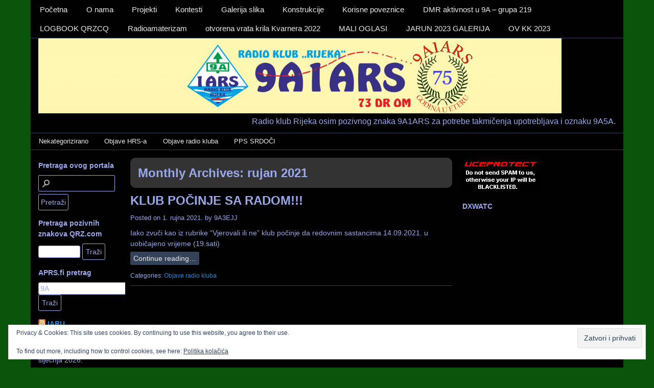

--- FILE ---
content_type: text/html; charset=UTF-8
request_url: https://rk-rijeka.hr/2021/09/
body_size: 12895
content:
<!DOCTYPE html>
<!-- Radio klub &quot;RIJEKA&quot; &#8211; 9A1ARS &#8211; 9A5A uses HeatMap AdAptive v1.5.3 by heatmaptheme.com -->
<!-- render.php --><html lang="hr">
<!-- Beginning of <head> -->
<head>
<!-- heatmapthemead_pre_wp_head hook -->
<meta charset="UTF-8" />
<meta name="viewport" content="width=device-width, user-scalable=no, initial-scale=1.0, minimum-scale=1.0, maximum-scale=1.0">
<title>rujan | 2021 | Radio klub &quot;RIJEKA&quot; - 9A1ARS - 9A5A</title>
<link rel="profile" href="https://gmpg.org/xfn/11" /><link rel="pingback" href="https://rk-rijeka.hr/xmlrpc.php" />
<!-- end of heatmapthemead_pre_wp_head hook -->
<!-- wp_head()--><meta name='robots' content='max-image-preview:large' />
	<style>img:is([sizes="auto" i], [sizes^="auto," i]) { contain-intrinsic-size: 3000px 1500px }</style>
	<link rel='dns-prefetch' href='//secure.gravatar.com' />
<link rel='dns-prefetch' href='//stats.wp.com' />
<link rel='dns-prefetch' href='//v0.wordpress.com' />
<link rel="alternate" type="application/rss+xml" title="Radio klub &quot;RIJEKA&quot; - 9A1ARS - 9A5A &raquo; Kanal" href="https://rk-rijeka.hr/feed/" />
<link rel="alternate" type="application/rss+xml" title="Radio klub &quot;RIJEKA&quot; - 9A1ARS - 9A5A &raquo; Kanal komentara" href="https://rk-rijeka.hr/comments/feed/" />
<script type="text/javascript">
/* <![CDATA[ */
window._wpemojiSettings = {"baseUrl":"https:\/\/s.w.org\/images\/core\/emoji\/16.0.1\/72x72\/","ext":".png","svgUrl":"https:\/\/s.w.org\/images\/core\/emoji\/16.0.1\/svg\/","svgExt":".svg","source":{"concatemoji":"https:\/\/rk-rijeka.hr\/wp-includes\/js\/wp-emoji-release.min.js?ver=f1a61d178080058c76ee7976b3b04de2"}};
/*! This file is auto-generated */
!function(s,n){var o,i,e;function c(e){try{var t={supportTests:e,timestamp:(new Date).valueOf()};sessionStorage.setItem(o,JSON.stringify(t))}catch(e){}}function p(e,t,n){e.clearRect(0,0,e.canvas.width,e.canvas.height),e.fillText(t,0,0);var t=new Uint32Array(e.getImageData(0,0,e.canvas.width,e.canvas.height).data),a=(e.clearRect(0,0,e.canvas.width,e.canvas.height),e.fillText(n,0,0),new Uint32Array(e.getImageData(0,0,e.canvas.width,e.canvas.height).data));return t.every(function(e,t){return e===a[t]})}function u(e,t){e.clearRect(0,0,e.canvas.width,e.canvas.height),e.fillText(t,0,0);for(var n=e.getImageData(16,16,1,1),a=0;a<n.data.length;a++)if(0!==n.data[a])return!1;return!0}function f(e,t,n,a){switch(t){case"flag":return n(e,"\ud83c\udff3\ufe0f\u200d\u26a7\ufe0f","\ud83c\udff3\ufe0f\u200b\u26a7\ufe0f")?!1:!n(e,"\ud83c\udde8\ud83c\uddf6","\ud83c\udde8\u200b\ud83c\uddf6")&&!n(e,"\ud83c\udff4\udb40\udc67\udb40\udc62\udb40\udc65\udb40\udc6e\udb40\udc67\udb40\udc7f","\ud83c\udff4\u200b\udb40\udc67\u200b\udb40\udc62\u200b\udb40\udc65\u200b\udb40\udc6e\u200b\udb40\udc67\u200b\udb40\udc7f");case"emoji":return!a(e,"\ud83e\udedf")}return!1}function g(e,t,n,a){var r="undefined"!=typeof WorkerGlobalScope&&self instanceof WorkerGlobalScope?new OffscreenCanvas(300,150):s.createElement("canvas"),o=r.getContext("2d",{willReadFrequently:!0}),i=(o.textBaseline="top",o.font="600 32px Arial",{});return e.forEach(function(e){i[e]=t(o,e,n,a)}),i}function t(e){var t=s.createElement("script");t.src=e,t.defer=!0,s.head.appendChild(t)}"undefined"!=typeof Promise&&(o="wpEmojiSettingsSupports",i=["flag","emoji"],n.supports={everything:!0,everythingExceptFlag:!0},e=new Promise(function(e){s.addEventListener("DOMContentLoaded",e,{once:!0})}),new Promise(function(t){var n=function(){try{var e=JSON.parse(sessionStorage.getItem(o));if("object"==typeof e&&"number"==typeof e.timestamp&&(new Date).valueOf()<e.timestamp+604800&&"object"==typeof e.supportTests)return e.supportTests}catch(e){}return null}();if(!n){if("undefined"!=typeof Worker&&"undefined"!=typeof OffscreenCanvas&&"undefined"!=typeof URL&&URL.createObjectURL&&"undefined"!=typeof Blob)try{var e="postMessage("+g.toString()+"("+[JSON.stringify(i),f.toString(),p.toString(),u.toString()].join(",")+"));",a=new Blob([e],{type:"text/javascript"}),r=new Worker(URL.createObjectURL(a),{name:"wpTestEmojiSupports"});return void(r.onmessage=function(e){c(n=e.data),r.terminate(),t(n)})}catch(e){}c(n=g(i,f,p,u))}t(n)}).then(function(e){for(var t in e)n.supports[t]=e[t],n.supports.everything=n.supports.everything&&n.supports[t],"flag"!==t&&(n.supports.everythingExceptFlag=n.supports.everythingExceptFlag&&n.supports[t]);n.supports.everythingExceptFlag=n.supports.everythingExceptFlag&&!n.supports.flag,n.DOMReady=!1,n.readyCallback=function(){n.DOMReady=!0}}).then(function(){return e}).then(function(){var e;n.supports.everything||(n.readyCallback(),(e=n.source||{}).concatemoji?t(e.concatemoji):e.wpemoji&&e.twemoji&&(t(e.twemoji),t(e.wpemoji)))}))}((window,document),window._wpemojiSettings);
/* ]]> */
</script>

<style id='wp-emoji-styles-inline-css' type='text/css'>

	img.wp-smiley, img.emoji {
		display: inline !important;
		border: none !important;
		box-shadow: none !important;
		height: 1em !important;
		width: 1em !important;
		margin: 0 0.07em !important;
		vertical-align: -0.1em !important;
		background: none !important;
		padding: 0 !important;
	}
</style>
<link rel='stylesheet' id='wp-block-library-css' href='https://rk-rijeka.hr/wp-includes/css/dist/block-library/style.min.css?ver=f1a61d178080058c76ee7976b3b04de2' type='text/css' media='all' />
<style id='classic-theme-styles-inline-css' type='text/css'>
/*! This file is auto-generated */
.wp-block-button__link{color:#fff;background-color:#32373c;border-radius:9999px;box-shadow:none;text-decoration:none;padding:calc(.667em + 2px) calc(1.333em + 2px);font-size:1.125em}.wp-block-file__button{background:#32373c;color:#fff;text-decoration:none}
</style>
<link rel='stylesheet' id='mediaelement-css' href='https://rk-rijeka.hr/wp-includes/js/mediaelement/mediaelementplayer-legacy.min.css?ver=4.2.17' type='text/css' media='all' />
<link rel='stylesheet' id='wp-mediaelement-css' href='https://rk-rijeka.hr/wp-includes/js/mediaelement/wp-mediaelement.min.css?ver=f1a61d178080058c76ee7976b3b04de2' type='text/css' media='all' />
<style id='jetpack-sharing-buttons-style-inline-css' type='text/css'>
.jetpack-sharing-buttons__services-list{display:flex;flex-direction:row;flex-wrap:wrap;gap:0;list-style-type:none;margin:5px;padding:0}.jetpack-sharing-buttons__services-list.has-small-icon-size{font-size:12px}.jetpack-sharing-buttons__services-list.has-normal-icon-size{font-size:16px}.jetpack-sharing-buttons__services-list.has-large-icon-size{font-size:24px}.jetpack-sharing-buttons__services-list.has-huge-icon-size{font-size:36px}@media print{.jetpack-sharing-buttons__services-list{display:none!important}}.editor-styles-wrapper .wp-block-jetpack-sharing-buttons{gap:0;padding-inline-start:0}ul.jetpack-sharing-buttons__services-list.has-background{padding:1.25em 2.375em}
</style>
<style id='global-styles-inline-css' type='text/css'>
:root{--wp--preset--aspect-ratio--square: 1;--wp--preset--aspect-ratio--4-3: 4/3;--wp--preset--aspect-ratio--3-4: 3/4;--wp--preset--aspect-ratio--3-2: 3/2;--wp--preset--aspect-ratio--2-3: 2/3;--wp--preset--aspect-ratio--16-9: 16/9;--wp--preset--aspect-ratio--9-16: 9/16;--wp--preset--color--black: #000000;--wp--preset--color--cyan-bluish-gray: #abb8c3;--wp--preset--color--white: #ffffff;--wp--preset--color--pale-pink: #f78da7;--wp--preset--color--vivid-red: #cf2e2e;--wp--preset--color--luminous-vivid-orange: #ff6900;--wp--preset--color--luminous-vivid-amber: #fcb900;--wp--preset--color--light-green-cyan: #7bdcb5;--wp--preset--color--vivid-green-cyan: #00d084;--wp--preset--color--pale-cyan-blue: #8ed1fc;--wp--preset--color--vivid-cyan-blue: #0693e3;--wp--preset--color--vivid-purple: #9b51e0;--wp--preset--gradient--vivid-cyan-blue-to-vivid-purple: linear-gradient(135deg,rgba(6,147,227,1) 0%,rgb(155,81,224) 100%);--wp--preset--gradient--light-green-cyan-to-vivid-green-cyan: linear-gradient(135deg,rgb(122,220,180) 0%,rgb(0,208,130) 100%);--wp--preset--gradient--luminous-vivid-amber-to-luminous-vivid-orange: linear-gradient(135deg,rgba(252,185,0,1) 0%,rgba(255,105,0,1) 100%);--wp--preset--gradient--luminous-vivid-orange-to-vivid-red: linear-gradient(135deg,rgba(255,105,0,1) 0%,rgb(207,46,46) 100%);--wp--preset--gradient--very-light-gray-to-cyan-bluish-gray: linear-gradient(135deg,rgb(238,238,238) 0%,rgb(169,184,195) 100%);--wp--preset--gradient--cool-to-warm-spectrum: linear-gradient(135deg,rgb(74,234,220) 0%,rgb(151,120,209) 20%,rgb(207,42,186) 40%,rgb(238,44,130) 60%,rgb(251,105,98) 80%,rgb(254,248,76) 100%);--wp--preset--gradient--blush-light-purple: linear-gradient(135deg,rgb(255,206,236) 0%,rgb(152,150,240) 100%);--wp--preset--gradient--blush-bordeaux: linear-gradient(135deg,rgb(254,205,165) 0%,rgb(254,45,45) 50%,rgb(107,0,62) 100%);--wp--preset--gradient--luminous-dusk: linear-gradient(135deg,rgb(255,203,112) 0%,rgb(199,81,192) 50%,rgb(65,88,208) 100%);--wp--preset--gradient--pale-ocean: linear-gradient(135deg,rgb(255,245,203) 0%,rgb(182,227,212) 50%,rgb(51,167,181) 100%);--wp--preset--gradient--electric-grass: linear-gradient(135deg,rgb(202,248,128) 0%,rgb(113,206,126) 100%);--wp--preset--gradient--midnight: linear-gradient(135deg,rgb(2,3,129) 0%,rgb(40,116,252) 100%);--wp--preset--font-size--small: 13px;--wp--preset--font-size--medium: 20px;--wp--preset--font-size--large: 36px;--wp--preset--font-size--x-large: 42px;--wp--preset--spacing--20: 0.44rem;--wp--preset--spacing--30: 0.67rem;--wp--preset--spacing--40: 1rem;--wp--preset--spacing--50: 1.5rem;--wp--preset--spacing--60: 2.25rem;--wp--preset--spacing--70: 3.38rem;--wp--preset--spacing--80: 5.06rem;--wp--preset--shadow--natural: 6px 6px 9px rgba(0, 0, 0, 0.2);--wp--preset--shadow--deep: 12px 12px 50px rgba(0, 0, 0, 0.4);--wp--preset--shadow--sharp: 6px 6px 0px rgba(0, 0, 0, 0.2);--wp--preset--shadow--outlined: 6px 6px 0px -3px rgba(255, 255, 255, 1), 6px 6px rgba(0, 0, 0, 1);--wp--preset--shadow--crisp: 6px 6px 0px rgba(0, 0, 0, 1);}:where(.is-layout-flex){gap: 0.5em;}:where(.is-layout-grid){gap: 0.5em;}body .is-layout-flex{display: flex;}.is-layout-flex{flex-wrap: wrap;align-items: center;}.is-layout-flex > :is(*, div){margin: 0;}body .is-layout-grid{display: grid;}.is-layout-grid > :is(*, div){margin: 0;}:where(.wp-block-columns.is-layout-flex){gap: 2em;}:where(.wp-block-columns.is-layout-grid){gap: 2em;}:where(.wp-block-post-template.is-layout-flex){gap: 1.25em;}:where(.wp-block-post-template.is-layout-grid){gap: 1.25em;}.has-black-color{color: var(--wp--preset--color--black) !important;}.has-cyan-bluish-gray-color{color: var(--wp--preset--color--cyan-bluish-gray) !important;}.has-white-color{color: var(--wp--preset--color--white) !important;}.has-pale-pink-color{color: var(--wp--preset--color--pale-pink) !important;}.has-vivid-red-color{color: var(--wp--preset--color--vivid-red) !important;}.has-luminous-vivid-orange-color{color: var(--wp--preset--color--luminous-vivid-orange) !important;}.has-luminous-vivid-amber-color{color: var(--wp--preset--color--luminous-vivid-amber) !important;}.has-light-green-cyan-color{color: var(--wp--preset--color--light-green-cyan) !important;}.has-vivid-green-cyan-color{color: var(--wp--preset--color--vivid-green-cyan) !important;}.has-pale-cyan-blue-color{color: var(--wp--preset--color--pale-cyan-blue) !important;}.has-vivid-cyan-blue-color{color: var(--wp--preset--color--vivid-cyan-blue) !important;}.has-vivid-purple-color{color: var(--wp--preset--color--vivid-purple) !important;}.has-black-background-color{background-color: var(--wp--preset--color--black) !important;}.has-cyan-bluish-gray-background-color{background-color: var(--wp--preset--color--cyan-bluish-gray) !important;}.has-white-background-color{background-color: var(--wp--preset--color--white) !important;}.has-pale-pink-background-color{background-color: var(--wp--preset--color--pale-pink) !important;}.has-vivid-red-background-color{background-color: var(--wp--preset--color--vivid-red) !important;}.has-luminous-vivid-orange-background-color{background-color: var(--wp--preset--color--luminous-vivid-orange) !important;}.has-luminous-vivid-amber-background-color{background-color: var(--wp--preset--color--luminous-vivid-amber) !important;}.has-light-green-cyan-background-color{background-color: var(--wp--preset--color--light-green-cyan) !important;}.has-vivid-green-cyan-background-color{background-color: var(--wp--preset--color--vivid-green-cyan) !important;}.has-pale-cyan-blue-background-color{background-color: var(--wp--preset--color--pale-cyan-blue) !important;}.has-vivid-cyan-blue-background-color{background-color: var(--wp--preset--color--vivid-cyan-blue) !important;}.has-vivid-purple-background-color{background-color: var(--wp--preset--color--vivid-purple) !important;}.has-black-border-color{border-color: var(--wp--preset--color--black) !important;}.has-cyan-bluish-gray-border-color{border-color: var(--wp--preset--color--cyan-bluish-gray) !important;}.has-white-border-color{border-color: var(--wp--preset--color--white) !important;}.has-pale-pink-border-color{border-color: var(--wp--preset--color--pale-pink) !important;}.has-vivid-red-border-color{border-color: var(--wp--preset--color--vivid-red) !important;}.has-luminous-vivid-orange-border-color{border-color: var(--wp--preset--color--luminous-vivid-orange) !important;}.has-luminous-vivid-amber-border-color{border-color: var(--wp--preset--color--luminous-vivid-amber) !important;}.has-light-green-cyan-border-color{border-color: var(--wp--preset--color--light-green-cyan) !important;}.has-vivid-green-cyan-border-color{border-color: var(--wp--preset--color--vivid-green-cyan) !important;}.has-pale-cyan-blue-border-color{border-color: var(--wp--preset--color--pale-cyan-blue) !important;}.has-vivid-cyan-blue-border-color{border-color: var(--wp--preset--color--vivid-cyan-blue) !important;}.has-vivid-purple-border-color{border-color: var(--wp--preset--color--vivid-purple) !important;}.has-vivid-cyan-blue-to-vivid-purple-gradient-background{background: var(--wp--preset--gradient--vivid-cyan-blue-to-vivid-purple) !important;}.has-light-green-cyan-to-vivid-green-cyan-gradient-background{background: var(--wp--preset--gradient--light-green-cyan-to-vivid-green-cyan) !important;}.has-luminous-vivid-amber-to-luminous-vivid-orange-gradient-background{background: var(--wp--preset--gradient--luminous-vivid-amber-to-luminous-vivid-orange) !important;}.has-luminous-vivid-orange-to-vivid-red-gradient-background{background: var(--wp--preset--gradient--luminous-vivid-orange-to-vivid-red) !important;}.has-very-light-gray-to-cyan-bluish-gray-gradient-background{background: var(--wp--preset--gradient--very-light-gray-to-cyan-bluish-gray) !important;}.has-cool-to-warm-spectrum-gradient-background{background: var(--wp--preset--gradient--cool-to-warm-spectrum) !important;}.has-blush-light-purple-gradient-background{background: var(--wp--preset--gradient--blush-light-purple) !important;}.has-blush-bordeaux-gradient-background{background: var(--wp--preset--gradient--blush-bordeaux) !important;}.has-luminous-dusk-gradient-background{background: var(--wp--preset--gradient--luminous-dusk) !important;}.has-pale-ocean-gradient-background{background: var(--wp--preset--gradient--pale-ocean) !important;}.has-electric-grass-gradient-background{background: var(--wp--preset--gradient--electric-grass) !important;}.has-midnight-gradient-background{background: var(--wp--preset--gradient--midnight) !important;}.has-small-font-size{font-size: var(--wp--preset--font-size--small) !important;}.has-medium-font-size{font-size: var(--wp--preset--font-size--medium) !important;}.has-large-font-size{font-size: var(--wp--preset--font-size--large) !important;}.has-x-large-font-size{font-size: var(--wp--preset--font-size--x-large) !important;}
:where(.wp-block-post-template.is-layout-flex){gap: 1.25em;}:where(.wp-block-post-template.is-layout-grid){gap: 1.25em;}
:where(.wp-block-columns.is-layout-flex){gap: 2em;}:where(.wp-block-columns.is-layout-grid){gap: 2em;}
:root :where(.wp-block-pullquote){font-size: 1.5em;line-height: 1.6;}
</style>
<link rel='stylesheet' id='style-css' href='https://rk-rijeka.hr/wp-content/themes/heatmap-adaptive/style.css?ver=20130606' type='text/css' media='all' />
<link rel='stylesheet' id='darthed-css' href='https://rk-rijeka.hr/wp-content/themes/heatmap-adaptive/colours/darthed.css' type='text/css' media='all' />
<script type="text/javascript" src="https://rk-rijeka.hr/wp-includes/js/jquery/jquery.min.js?ver=3.7.1" id="jquery-core-js"></script>
<script type="text/javascript" src="https://rk-rijeka.hr/wp-includes/js/jquery/jquery-migrate.min.js?ver=3.4.1" id="jquery-migrate-js"></script>
<script type="text/javascript" src="https://rk-rijeka.hr/wp-content/themes/heatmap-adaptive/js/small-menu.js?ver=f1a61d178080058c76ee7976b3b04de2" id="heatmapthemead-small-menu-js"></script>
<link rel="https://api.w.org/" href="https://rk-rijeka.hr/wp-json/" /><link rel="EditURI" type="application/rsd+xml" title="RSD" href="https://rk-rijeka.hr/xmlrpc.php?rsd" />
	<style>img#wpstats{display:none}</style>
				<style>
			/* Link color */
			a {
				color: #1b8be0;
			}
		</style>
			<style>
			/* Max Width */
			#heatmapthemead-leaderboard,
			nav.main-navigation,
			nav.secondary-navigation,
			#heatmapthemead-branding-container,
			.heatmapthemead-layout-both-sidebars #heatmapthemead-main,
			.heatmapthemead-layout-primary-sidebar-content #heatmapthemead-main,
			.heatmapthemead-layout-content-secondary-sidebar #heatmapthemead-main,
			.heatmapthemead-layout-content #heatmapthemead-main
			{
				max-width: 1160px;
			}
		</style>
		
				<style>
				#heatmapthemead-header, #heatmapthemead-footer { 
					max-width: 1160px; 
				} 
			</style>
					
					<style>
					/* Font Style */
					h1,h2,h3,h4,h5,h6,
					#heatmapthemead-header-text p#site-title,
					#heatmapthemead-header-text p#site-description { font-family: Verdana, Geneva, sans-serif; }
					.heatmapthemead-menu { font-family: Verdana, Geneva, sans-serif; }
					body { font-size: 1.6em; } 
					body, button, input, select, textarea { font-family: Verdana, Geneva, sans-serif; }
				</style> 
			<style type="text/css">.recentcomments a{display:inline !important;padding:0 !important;margin:0 !important;}</style><style type="text/css">.wpa-field--website_address, .adverts-field-name-website_address { display: none !important }</style>	<style type="text/css">
			#site-title,
		#site-description {
			position: absolute !important;
			clip: rect(1px 1px 1px 1px); /* IE6, IE7 */
			clip: rect(1px, 1px, 1px, 1px);
		}
		</style>
	<style type="text/css" id="custom-background-css">
body.custom-background { background-color: #0a540b; }
</style>
	
<!-- Jetpack Open Graph Tags -->
<meta property="og:type" content="website" />
<meta property="og:title" content="rujan 2021. &#8211; Radio klub &quot;RIJEKA&quot; &#8211; 9A1ARS &#8211; 9A5A" />
<meta property="og:site_name" content="Radio klub &quot;RIJEKA&quot; - 9A1ARS - 9A5A" />
<meta property="og:image" content="https://rk-rijeka.hr/wp-content/uploads/2016/01/cropped-cropped-9a1ars_FIN1-1024x147.png" />
<meta property="og:image:width" content="512" />
<meta property="og:image:height" content="512" />
<meta property="og:image:alt" content="" />
<meta property="og:locale" content="hr_HR" />

<!-- End Jetpack Open Graph Tags -->
<link rel="icon" href="https://rk-rijeka.hr/wp-content/uploads/2016/01/cropped-cropped-9a1ars_FIN1-1024x147-32x32.png" sizes="32x32" />
<link rel="icon" href="https://rk-rijeka.hr/wp-content/uploads/2016/01/cropped-cropped-9a1ars_FIN1-1024x147-192x192.png" sizes="192x192" />
<link rel="apple-touch-icon" href="https://rk-rijeka.hr/wp-content/uploads/2016/01/cropped-cropped-9a1ars_FIN1-1024x147-180x180.png" />
<meta name="msapplication-TileImage" content="https://rk-rijeka.hr/wp-content/uploads/2016/01/cropped-cropped-9a1ars_FIN1-1024x147-270x270.png" />
<!-- End of wp_head() -->
<!-- heatmapthemead_post_wp_head hook -->
<!-- end of heatmapthemead_post_wp_head hook -->
</head>
<!-- End of <head> -->
<body data-rsssl=1 class="archive date custom-background wp-theme-heatmap-adaptive heatmapthemead-layout-both-sidebars  heatmapthemead-max-width-1160  heatmapthemeadheader-active">
<!-- heatmapthemead_start_body hook -->
<!-- end of heatmapthemead_start_body hook -->
<!-- The Header Bars -->
<div id="heatmapthemead-header-wipe">
<div id="heatmapthemead-header">
<div id="heatmapthemead-header-container">
  
		<div id="heatmapthemead-primary-menu" class="heatmapthemead-menu">
			<nav role="navigation" class="site-navigation main-navigation">
				<p class="primary-small-nav-text">	
					Izbornika 1				</p>
				<div class="menu-izbornika-1-container"><ul id="menu-izbornika-1" class="menu"><li id="menu-item-5" class="menu-item menu-item-type-custom menu-item-object-custom menu-item-home menu-item-5"><a href="https://rk-rijeka.hr">Početna</a></li>
<li id="menu-item-228" class="menu-item menu-item-type-post_type menu-item-object-page menu-item-228"><a href="https://rk-rijeka.hr/o-nama/">O nama</a></li>
<li id="menu-item-230" class="menu-item menu-item-type-post_type menu-item-object-page menu-item-has-children menu-item-230"><a href="https://rk-rijeka.hr/projekti/">Projekti</a>
<ul class="sub-menu">
	<li id="menu-item-240" class="menu-item menu-item-type-post_type menu-item-object-page menu-item-240"><a href="https://rk-rijeka.hr/projekti/pp-sekcija-o-s-srdoci/">PP SEKCIJA O.Š. SRDOČI, 9A1COD</a></li>
	<li id="menu-item-242" class="menu-item menu-item-type-post_type menu-item-object-page menu-item-242"><a href="https://rk-rijeka.hr/projekti/pp-sekcija-omisalj-9a1ceb/">PP SEKCIJA OMIŠALJ, 9A1CEB</a></li>
</ul>
</li>
<li id="menu-item-231" class="menu-item menu-item-type-post_type menu-item-object-page menu-item-231"><a href="https://rk-rijeka.hr/kontesti/">Kontesti</a></li>
<li id="menu-item-234" class="menu-item menu-item-type-post_type menu-item-object-page menu-item-has-children menu-item-234"><a href="https://rk-rijeka.hr/galerija-slika/">Galerija slika</a>
<ul class="sub-menu">
	<li id="menu-item-796" class="menu-item menu-item-type-post_type menu-item-object-page menu-item-796"><a href="https://rk-rijeka.hr/galerija-slika/diplome-kluba-i-clanova/">Diplome kluba i članova</a></li>
	<li id="menu-item-1546" class="menu-item menu-item-type-post_type menu-item-object-page menu-item-1546"><a href="https://rk-rijeka.hr/pp-sekcija-9a1ars/">PP SEKCIJA 9a1ars</a></li>
	<li id="menu-item-907" class="menu-item menu-item-type-post_type menu-item-object-page menu-item-907"><a href="https://rk-rijeka.hr/galerija-slika/aktiviti-9a-ucka-2017/">Aktiviti 9A Učka 2017</a></li>
	<li id="menu-item-942" class="menu-item menu-item-type-post_type menu-item-object-page menu-item-942"><a href="https://rk-rijeka.hr/galerija-slika/aktiviti-alpe-adria-kup-2017-6-8-2017-ucka-poklon/">Aktiviti ALPE ADRIA KUP 2017 6.8.2017 UČKA – POKLON</a></li>
	<li id="menu-item-845" class="menu-item menu-item-type-post_type menu-item-object-page menu-item-845"><a href="https://rk-rijeka.hr/galerija-slika/aprs-u-omislju-2017/">APRS u Omišlju 2017</a></li>
	<li id="menu-item-833" class="menu-item menu-item-type-post_type menu-item-object-page menu-item-833"><a href="https://rk-rijeka.hr/galerija-slika/dan-otvorenih-vrata-zd-krila-kvarnera/">Dan otvorenih vrata ZD Krila Kvarnera 2017.</a></li>
	<li id="menu-item-1335" class="menu-item menu-item-type-post_type menu-item-object-page menu-item-1335"><a href="https://rk-rijeka.hr/galerija-slika/krila-kvarnera-2018/">Krila kvarnera 2018</a></li>
	<li id="menu-item-241" class="menu-item menu-item-type-post_type menu-item-object-page menu-item-241"><a href="https://rk-rijeka.hr/galerija-slika/dani-tehnicke-kulture-2014/">Dani tehničke kulture 2014</a></li>
	<li id="menu-item-1410" class="menu-item menu-item-type-post_type menu-item-object-page menu-item-1410"><a href="https://rk-rijeka.hr/ljeto-2018/">LJETO 2018</a></li>
	<li id="menu-item-1455" class="menu-item menu-item-type-post_type menu-item-object-page menu-item-1455"><a href="https://rk-rijeka.hr/dani-teh-kult-2018/">DANI TEH. KULT. 2018</a></li>
	<li id="menu-item-1811" class="menu-item menu-item-type-post_type menu-item-object-page menu-item-1811"><a href="https://rk-rijeka.hr/domjenak-2019/">DOMJENAK 2019</a></li>
	<li id="menu-item-1590" class="menu-item menu-item-type-post_type menu-item-object-page menu-item-1590"><a href="https://rk-rijeka.hr/grobnik2019/">grobnik2019</a></li>
</ul>
</li>
<li id="menu-item-879" class="menu-item menu-item-type-post_type menu-item-object-page menu-item-has-children menu-item-879"><a href="https://rk-rijeka.hr/konstrukcije/">Konstrukcije</a>
<ul class="sub-menu">
	<li id="menu-item-2056" class="menu-item menu-item-type-post_type menu-item-object-page menu-item-2056"><a href="https://rk-rijeka.hr/konstrukcije/konstrukcije-2021/">KONSTRUKCIJE 2021</a></li>
	<li id="menu-item-1001" class="menu-item menu-item-type-post_type menu-item-object-page menu-item-1001"><a href="https://rk-rijeka.hr/konstrukcije/konstrukcijski-tecaj/">Konstrukcijski tečaj</a></li>
	<li id="menu-item-1223" class="menu-item menu-item-type-post_type menu-item-object-page menu-item-1223"><a href="https://rk-rijeka.hr/konstrukcije/pc-power-supply-138-v/">PC power supply – 13,8 V</a></li>
	<li id="menu-item-1053" class="menu-item menu-item-type-post_type menu-item-object-page menu-item-1053"><a href="https://rk-rijeka.hr/konstrukcije/sdr-primopredajnik/">SDR Primopredajnik</a></li>
	<li id="menu-item-1097" class="menu-item menu-item-type-post_type menu-item-object-page menu-item-1097"><a href="https://rk-rijeka.hr/konstrukcije/wat-metar/">WAT Metar</a></li>
	<li id="menu-item-1157" class="menu-item menu-item-type-post_type menu-item-object-page menu-item-1157"><a href="https://rk-rijeka.hr/konstrukcije/swr-metar/">SWR metar</a></li>
	<li id="menu-item-878" class="menu-item menu-item-type-post_type menu-item-object-page menu-item-878"><a href="https://rk-rijeka.hr/konstrukcije/antenski-preklopnik-antenna-switch/">Antenski preklopnik (antenna switch)</a></li>
	<li id="menu-item-889" class="menu-item menu-item-type-post_type menu-item-object-page menu-item-889"><a href="https://rk-rijeka.hr/konstrukcije/vf-pojacalo-35-i-7-mhz/">VF Pojačalo 3,5 i 7 MHz</a></li>
	<li id="menu-item-1175" class="menu-item menu-item-type-post_type menu-item-object-page menu-item-1175"><a href="https://rk-rijeka.hr/konstrukcije/cq-papiga/">CQ PAPIGA</a></li>
	<li id="menu-item-984" class="menu-item menu-item-type-post_type menu-item-object-page menu-item-984"><a href="https://rk-rijeka.hr/galerija-slika/mjerac-frekvencije-od-01-mhz-do-24-ghz/">Mjerač frekvencije od 0,1 Mhz do 2,4 Ghz</a></li>
	<li id="menu-item-1015" class="menu-item menu-item-type-post_type menu-item-object-page menu-item-1015"><a href="https://rk-rijeka.hr/konstrukcije/ispitivac-tranzistora/">Ispitivač tranzistora</a></li>
</ul>
</li>
<li id="menu-item-229" class="menu-item menu-item-type-post_type menu-item-object-page menu-item-229"><a href="https://rk-rijeka.hr/korisne-poveznice/">Korisne poveznice</a></li>
<li id="menu-item-1744" class="menu-item menu-item-type-post_type menu-item-object-page menu-item-1744"><a href="https://rk-rijeka.hr/dmr-aktivnost-u-9a-ili-grupi-219/">DMR aktivnost u 9A – grupa 219</a></li>
<li id="menu-item-946" class="menu-item menu-item-type-custom menu-item-object-custom menu-item-946"><a href="https://www.qrzcq.com/log/9A5A">LOGBOOK QRZCQ</a></li>
<li id="menu-item-235" class="menu-item menu-item-type-post_type menu-item-object-page menu-item-has-children menu-item-235"><a href="https://rk-rijeka.hr/radioamaterizam/">Radioamaterizam</a>
<ul class="sub-menu">
	<li id="menu-item-237" class="menu-item menu-item-type-post_type menu-item-object-page menu-item-237"><a href="https://rk-rijeka.hr/radioamaterizam/tablice-sricanja-za-foniju/">Tablice sricanja za foniju</a></li>
	<li id="menu-item-238" class="menu-item menu-item-type-post_type menu-item-object-page menu-item-238"><a href="https://rk-rijeka.hr/radioamaterizam/morze-ovi-znakovi/">Morse-ovi znakovi</a></li>
	<li id="menu-item-239" class="menu-item menu-item-type-post_type menu-item-object-page menu-item-239"><a href="https://rk-rijeka.hr/radioamaterizam/q-kod/">Q kod</a></li>
	<li id="menu-item-307" class="menu-item menu-item-type-post_type menu-item-object-page menu-item-307"><a href="https://rk-rijeka.hr/radioamaterizam/identifikacija-digitalnih-radio-signala/">Identifikacija digitalnih radio signala</a></li>
</ul>
</li>
<li id="menu-item-2229" class="menu-item menu-item-type-post_type menu-item-object-page menu-item-2229"><a href="https://rk-rijeka.hr/otvorena-vrata-krila-kvarnera-2022/">otvorena vrata krila Kvarnera 2022</a></li>
<li id="menu-item-2266" class="menu-item menu-item-type-post_type menu-item-object-page menu-item-2266"><a href="https://rk-rijeka.hr/classifieds/">MALI OGLASI</a></li>
<li id="menu-item-2329" class="menu-item menu-item-type-post_type menu-item-object-page menu-item-2329"><a href="https://rk-rijeka.hr/jarun-2023-galerija/">JARUN 2023 GALERIJA</a></li>
<li id="menu-item-2358" class="menu-item menu-item-type-post_type menu-item-object-page menu-item-2358"><a href="https://rk-rijeka.hr/ov-kk-2023/">OV KK 2023</a></li>
</ul></div>			</nav>
		</div>
			<div id="heatmapthemead-header-branding">
		<div id="heatmapthemead-branding-container">
							<header id="branding" role="banner">
							<div id="heatmapthemead-header-image">
		<a href="https://rk-rijeka.hr/"> 				<img src="https://rk-rijeka.hr/wp-content/uploads/9a1ars_FIN1-1024x147-1024x147a.jpg" width="1024" height="147" alt="" class="site-header" />
		</a>
		</div>
			<div id="heatmapthemead-header-text">
			<aside>
				<p id="site-title"><a href="https://rk-rijeka.hr/" title="Radio klub &quot;RIJEKA&quot; &#8211; 9A1ARS &#8211; 9A5A" rel="home">Radio klub &quot;RIJEKA&quot; &#8211; 9A1ARS &#8211; 9A5A</a></p>
				<p id="site-description">HAM RADIO KLUB RIJEKA</p>
			</aside>
		</div>
					</header><!-- #branding -->
			<div id="heatmapthemead-widget-position-header" class="heatmapthemead-widget-position heatmapthemead-homeheader widget-area" role="complementary"><aside id="text-4" class="widget widget_text">			<div class="textwidget"><p>Radio klub Rijeka osim pozivnog znaka 9A1ARS za potrebe takmičenja upotrebljava i oznaku 9A5A.</p>
</div>
		</aside></div> <!-- id="heatmapthemead-widget-position-header" -->
		</div><!-- #heatmapthemead-branding-container -->
	</div><!-- #heatmapthemead-header-branding -->		
          
		<div id="heatmapthemead-secondary-menu" class="heatmapthemead-menu">  
			<nav role="navigation" class="site-navigation secondary-navigation">
				<p class="secondary-small-nav-text">
					Categories				</p>
				<ul class="menu">	<li class="cat-item cat-item-2"><a href="https://rk-rijeka.hr/category/nekategorizirano/">Nekategorizirano</a>
</li>
	<li class="cat-item cat-item-3"><a href="https://rk-rijeka.hr/category/objave-hrs-a/">Objave HRS-a</a>
</li>
	<li class="cat-item cat-item-4"><a href="https://rk-rijeka.hr/category/sveobjave/">Objave radio kluba</a>
</li>
	<li class="cat-item cat-item-5"><a href="https://rk-rijeka.hr/category/pps-srdoci/">PPS SRDOČI</a>
</li>
</ul>			</nav>  
		</div>
		</div> <!-- id="heatmapthemead-header-container" -->
</div> <!-- id="heatmapthemead-header" -->
</div> <!-- id="heatmapthemead-header-wipe" -->
<!-- The main part of the page (with content and sidebars) -->
<div id="heatmapthemead-main-wipe">
<div id="heatmapthemead-main">
<div id="heatmapthemead-content">
<div id="heatmapthemead-the-content" class="site-content">
<div id="heatmapthemead-the-content-container" role="main">
  
		<header class="page-header">
		
					
			<h1 class="entry-title">
			
				Monthly Archives: <span>rujan 2021</span>			</h1>
			
			
			<div class="heatmapthemead-archive-description-clear">&nbsp;</div>			
		</header>	
	
				  
		
		<div class="heatmapthemead-article">	
			<article id="post-2060" class="post-2060 post type-post status-publish format-standard hentry category-sveobjave">
			
						<header class="entry-header">
			<h2 class="entry-title h2-simulate-h1"><a href="https://rk-rijeka.hr/klub-pocinje-sa-radom/" title="Permalink to KLUB POČINJE SA RADOM!!!" rel="bookmark">KLUB POČINJE SA RADOM!!!</a></h2>
		</header> <!-- entry-header -->
	<div class="heatmapthemead-header-entry-meta entry-meta"><span class="heatmapthemead-post-details">Posted on <a href="https://rk-rijeka.hr/klub-pocinje-sa-radom/" title="21:48" rel="bookmark"><time class="entry-date updated" datetime="2021-09-01T21:48:12+02:00">1. rujna 2021.</time></a><span class="byline"> by <span class="author vcard"><a class="url fn n" href="https://rk-rijeka.hr/author/josjel5/" title="View all posts by 9A3EJJ" rel="author">9A3EJJ</a></span></span></span>			</div><!-- .heatmapthemead-entry-meta -->
				
		<div class="entry-content">
			<p>Iako zvuči kao iz rubrike &#8220;Vjerovali ili ne&#8221; klub počinje da redovnim sastancima 14.09.2021. u uobičajeno vrijeme (19.sati)<br /><a href="https://rk-rijeka.hr/klub-pocinje-sa-radom/" class="more-link" >Continue reading&#8230;</a></p>
		</div><!-- .entry-content -->
			    
    				<div class="heatmapthemead-footer-entry-meta">
				<footer class="entry-meta">
				
										
														<p class="heatmapthemead-cat-links">
									Categories: <a href="https://rk-rijeka.hr/category/sveobjave/" rel="tag">Objave radio kluba</a>								</p>
													
							
								
				</footer><!-- #heatmapthemead-article-meta -->    
			</div><!-- #footer-entry-meta --> 
    <div class="heatmapthemead-content-clear">&nbsp;</div>			</article><!-- #post-2060 -->
		</div>        
			<div id="heatmapthemead-post-navigation">
            <nav role="navigation" id="nav-below" class="site-navigation paging-navigation">
        
                    
            </nav><!-- .site-navigation paging-navigation -->
        </div><!-- #heatmapthemead-post-navigation -->
		</div> <!-- id="heatmapthemead-the-content-container" --> 
</div> <!-- id="heatmapthemead-the-content" --> 
</div> <!-- id="heatmapthemead-content" --> 
<!-- primary sidebar -->
<div id="heatmapthemead-primary-sidebar">
<div id="heatmapthemead-primary-sidebar-container" role="complementary">
<div id="heatmapthemead-widget-position-primary" class="heatmapthemead-widget-position heatmapthemead-primary" role="complementary"><aside id="search-2" class="widget widget_search"><h4 class="widget-title">Pretraga ovog portala</h4><form role="search" method="get" id="searchform" class="searchform" action="https://rk-rijeka.hr/">
				<div>
					<label class="screen-reader-text" for="s">Pretraži:</label>
					<input type="text" value="" name="s" id="s" />
					<input type="submit" id="searchsubmit" value="Pretraži" />
				</div>
			</form></aside><aside id="callsignquery-widget-2" class="widget callsignquery"><h4 class="widget-title">Pretraga pozivnih znakova QRZ.com</h4><script type="text/javascript">
<!--
function callsignpop(myform, windowname) {
    if (! window.focus)
	return true;
    window.open('', windowname, 'height=800,width=1000,scrollbars=yes');
    myform.target=windowname;
    return true;
}
-->
</script>
<form method="get" action="https://www.qrz.com/db/" onsubmit="callsignpop(this, 'Call Sign Query');" >
 <p>
  <input type="text" name="callsign" size="8" title="Unesi pozivni" value="" />
  <input type="submit" value="Traži" />
 </p>
</form>
</aside><aside id="aprsfisearch-widget-2" class="widget aprsfisearch"><h4 class="widget-title">APRS.fi pretrag</h4><script type="text/javascript">
			<!--
			function aprsfisearchpop(myform, windowname)
			{
			if (! window.focus)return true;
			window.open('', windowname, 'height=800,width=1000,scrollbars=yes');
			myform.target=windowname;
			return true;
			}
			//-->
			</script><form method="get" action="https://aprs.fi/"  onSubmit="aprsfisearchpop(this, 'APRSfi')"">
			<input type="text" name="call" value="9A" /><input type="submit" value="Traži" />
			<input type="hidden" name="mt" value="roadmap" />
			<input type="hidden" name="z" value="11" />
			<input type="hidden" name="timerange" value="3600" /></form></aside><aside id="rss-4" class="widget widget_rss"><h4 class="widget-title"><a class="rsswidget rss-widget-feed" href="http://www.iaru-r1.org/index.php?format=feed&#038;type=rss"><img class="rss-widget-icon" style="border:0" width="14" height="14" src="https://rk-rijeka.hr/wp-includes/images/rss.png" alt="RSS" loading="lazy" /></a> <a class="rsswidget rss-widget-title" href="https://www.iaru-r1.org/">IARU</a></h4><ul><li><a class='rsswidget' href='https://www.iaru-r1.org/2026/iaru-iws-newsletter-december-2025/'>IARU IWS Newsletter December 2025</a> <span class="rss-date">11. siječnja 2026.</span></li><li><a class='rsswidget' href='https://www.iaru-r1.org/2025/youth-engagement-conference/'>Youth Engagement Conference</a> <span class="rss-date">24. prosinca 2025.</span></li><li><a class='rsswidget' href='https://www.iaru-r1.org/2025/iaru-iws-newsletter-november-2025/'>IARU IWS Newsletter November 2025</a> <span class="rss-date">10. prosinca 2025.</span></li><li><a class='rsswidget' href='https://www.iaru-r1.org/2025/provisional-results-50-mhz-cw-ssb-contest-2/'>Provisional Results 50 MHz CW/SSB Contest</a> <span class="rss-date">9. prosinca 2025.</span></li><li><a class='rsswidget' href='https://www.iaru-r1.org/2025/iaru-iws-newsletter-october-2025/'>IARU IWS Newsletter October 2025</a> <span class="rss-date">10. studenoga 2025.</span></li></ul></aside><aside id="rss-3" class="widget widget_rss"><h4 class="widget-title"><a class="rsswidget rss-widget-feed" href="http://www.ng3k.com/adxo.xml"><img class="rss-widget-icon" style="border:0" width="14" height="14" src="https://rk-rijeka.hr/wp-includes/images/rss.png" alt="RSS" loading="lazy" /></a> <a class="rsswidget rss-widget-title" href="http://www.ng3k.com/Misc/adxo.html">DX KONTESTI</a></h4><ul><li><a class='rsswidget' href='http://www.ng3k.com/Misc/adxo.html'>Curacao: Jan 1-30, 2026 -- PJ2ND -- QSL via: LoTW</a></li><li><a class='rsswidget' href='https://v31zy-dx-pedition-to-ambergris-and-caye-caulker-ma.jimdosite.com/'>Belize: Mar 16-27, 2026 -- V31ZY -- QSL via: VE2XB</a></li><li><a class='rsswidget' href='http://www.ng3k.com/Misc/adxo.html'>Falkland Is: Feb 7-14, 2026 -- VP8TDX -- QSL via: LoTW</a></li><li><a class='rsswidget' href='http://www.ng3k.com/Misc/adxo.html'>Greenland: Feb 10-17, 2026 -- OX7AKT -- QSL via: LoTW</a></li><li><a class='rsswidget' href='http://www.ng3k.com/Misc/adxo.html'>Falkland Is: Feb 14-28, 2026 -- VP8TM -- QSL via: LoTW</a></li></ul></aside><aside id="rss-2" class="widget widget_rss"><h4 class="widget-title"><a class="rsswidget rss-widget-feed" href="http://www.arrl.org/news/rss"><img class="rss-widget-icon" style="border:0" width="14" height="14" src="https://rk-rijeka.hr/wp-includes/images/rss.png" alt="RSS" loading="lazy" /></a> <a class="rsswidget rss-widget-title" href="http://www.arrl.org/">ARRL</a></h4><ul><li><a class='rsswidget' href='http://www.arrl.org/news/view/the-arrl-solar-update-16'>The ARRL Solar Update</a></li><li><a class='rsswidget' href='http://www.arrl.org/news/view/new-60-meter-frequencies-available-as-of-february-13'>New 60-Meter Frequencies Available as of February 13</a></li><li><a class='rsswidget' href='http://www.arrl.org/news/view/bob-jones-ve7rwj-silent-key-former-itu-official-and-iaru-expert'>Bob Jones, VE7RWJ, Silent Key -- Former ITU Official and IARU Expert</a></li></ul></aside><aside id="archives-2" class="widget widget_archive"><h4 class="widget-title">Arhiva</h4>
			<ul>
					<li><a href='https://rk-rijeka.hr/2026/01/'>siječanj 2026</a></li>
	<li><a href='https://rk-rijeka.hr/2025/12/'>prosinac 2025</a></li>
	<li><a href='https://rk-rijeka.hr/2025/10/'>listopad 2025</a></li>
	<li><a href='https://rk-rijeka.hr/2025/09/'>rujan 2025</a></li>
	<li><a href='https://rk-rijeka.hr/2025/06/'>lipanj 2025</a></li>
	<li><a href='https://rk-rijeka.hr/2025/01/'>siječanj 2025</a></li>
	<li><a href='https://rk-rijeka.hr/2024/12/'>prosinac 2024</a></li>
	<li><a href='https://rk-rijeka.hr/2024/09/'>rujan 2024</a></li>
	<li><a href='https://rk-rijeka.hr/2024/07/'>srpanj 2024</a></li>
	<li><a href='https://rk-rijeka.hr/2024/03/'>ožujak 2024</a></li>
	<li><a href='https://rk-rijeka.hr/2024/01/'>siječanj 2024</a></li>
	<li><a href='https://rk-rijeka.hr/2023/12/'>prosinac 2023</a></li>
	<li><a href='https://rk-rijeka.hr/2023/10/'>listopad 2023</a></li>
	<li><a href='https://rk-rijeka.hr/2023/09/'>rujan 2023</a></li>
	<li><a href='https://rk-rijeka.hr/2023/07/'>srpanj 2023</a></li>
	<li><a href='https://rk-rijeka.hr/2023/04/'>travanj 2023</a></li>
	<li><a href='https://rk-rijeka.hr/2022/12/'>prosinac 2022</a></li>
	<li><a href='https://rk-rijeka.hr/2022/10/'>listopad 2022</a></li>
	<li><a href='https://rk-rijeka.hr/2022/05/'>svibanj 2022</a></li>
	<li><a href='https://rk-rijeka.hr/2022/04/'>travanj 2022</a></li>
	<li><a href='https://rk-rijeka.hr/2022/02/'>veljača 2022</a></li>
	<li><a href='https://rk-rijeka.hr/2022/01/'>siječanj 2022</a></li>
	<li><a href='https://rk-rijeka.hr/2021/12/'>prosinac 2021</a></li>
	<li><a href='https://rk-rijeka.hr/2021/11/'>studeni 2021</a></li>
	<li><a href='https://rk-rijeka.hr/2021/09/' aria-current="page">rujan 2021</a></li>
	<li><a href='https://rk-rijeka.hr/2021/06/'>lipanj 2021</a></li>
	<li><a href='https://rk-rijeka.hr/2021/04/'>travanj 2021</a></li>
	<li><a href='https://rk-rijeka.hr/2021/03/'>ožujak 2021</a></li>
	<li><a href='https://rk-rijeka.hr/2021/01/'>siječanj 2021</a></li>
	<li><a href='https://rk-rijeka.hr/2020/12/'>prosinac 2020</a></li>
	<li><a href='https://rk-rijeka.hr/2020/07/'>srpanj 2020</a></li>
	<li><a href='https://rk-rijeka.hr/2020/06/'>lipanj 2020</a></li>
	<li><a href='https://rk-rijeka.hr/2020/05/'>svibanj 2020</a></li>
	<li><a href='https://rk-rijeka.hr/2020/04/'>travanj 2020</a></li>
	<li><a href='https://rk-rijeka.hr/2020/03/'>ožujak 2020</a></li>
	<li><a href='https://rk-rijeka.hr/2020/02/'>veljača 2020</a></li>
	<li><a href='https://rk-rijeka.hr/2020/01/'>siječanj 2020</a></li>
	<li><a href='https://rk-rijeka.hr/2019/12/'>prosinac 2019</a></li>
	<li><a href='https://rk-rijeka.hr/2019/11/'>studeni 2019</a></li>
	<li><a href='https://rk-rijeka.hr/2019/10/'>listopad 2019</a></li>
	<li><a href='https://rk-rijeka.hr/2019/08/'>kolovoz 2019</a></li>
	<li><a href='https://rk-rijeka.hr/2019/07/'>srpanj 2019</a></li>
	<li><a href='https://rk-rijeka.hr/2019/06/'>lipanj 2019</a></li>
	<li><a href='https://rk-rijeka.hr/2019/01/'>siječanj 2019</a></li>
	<li><a href='https://rk-rijeka.hr/2018/12/'>prosinac 2018</a></li>
	<li><a href='https://rk-rijeka.hr/2018/09/'>rujan 2018</a></li>
	<li><a href='https://rk-rijeka.hr/2018/08/'>kolovoz 2018</a></li>
	<li><a href='https://rk-rijeka.hr/2018/05/'>svibanj 2018</a></li>
	<li><a href='https://rk-rijeka.hr/2018/02/'>veljača 2018</a></li>
	<li><a href='https://rk-rijeka.hr/2018/01/'>siječanj 2018</a></li>
	<li><a href='https://rk-rijeka.hr/2017/12/'>prosinac 2017</a></li>
	<li><a href='https://rk-rijeka.hr/2017/11/'>studeni 2017</a></li>
	<li><a href='https://rk-rijeka.hr/2017/10/'>listopad 2017</a></li>
	<li><a href='https://rk-rijeka.hr/2017/09/'>rujan 2017</a></li>
	<li><a href='https://rk-rijeka.hr/2017/08/'>kolovoz 2017</a></li>
	<li><a href='https://rk-rijeka.hr/2017/07/'>srpanj 2017</a></li>
	<li><a href='https://rk-rijeka.hr/2017/06/'>lipanj 2017</a></li>
	<li><a href='https://rk-rijeka.hr/2017/04/'>travanj 2017</a></li>
	<li><a href='https://rk-rijeka.hr/2017/03/'>ožujak 2017</a></li>
	<li><a href='https://rk-rijeka.hr/2016/12/'>prosinac 2016</a></li>
	<li><a href='https://rk-rijeka.hr/2016/07/'>srpanj 2016</a></li>
	<li><a href='https://rk-rijeka.hr/2016/05/'>svibanj 2016</a></li>
	<li><a href='https://rk-rijeka.hr/2016/04/'>travanj 2016</a></li>
	<li><a href='https://rk-rijeka.hr/2015/12/'>prosinac 2015</a></li>
	<li><a href='https://rk-rijeka.hr/2015/10/'>listopad 2015</a></li>
	<li><a href='https://rk-rijeka.hr/2015/09/'>rujan 2015</a></li>
	<li><a href='https://rk-rijeka.hr/2015/07/'>srpanj 2015</a></li>
	<li><a href='https://rk-rijeka.hr/2015/06/'>lipanj 2015</a></li>
	<li><a href='https://rk-rijeka.hr/2015/04/'>travanj 2015</a></li>
	<li><a href='https://rk-rijeka.hr/2015/03/'>ožujak 2015</a></li>
	<li><a href='https://rk-rijeka.hr/2015/02/'>veljača 2015</a></li>
	<li><a href='https://rk-rijeka.hr/2015/01/'>siječanj 2015</a></li>
	<li><a href='https://rk-rijeka.hr/2014/12/'>prosinac 2014</a></li>
	<li><a href='https://rk-rijeka.hr/2014/11/'>studeni 2014</a></li>
	<li><a href='https://rk-rijeka.hr/2014/09/'>rujan 2014</a></li>
	<li><a href='https://rk-rijeka.hr/2014/08/'>kolovoz 2014</a></li>
	<li><a href='https://rk-rijeka.hr/2014/07/'>srpanj 2014</a></li>
	<li><a href='https://rk-rijeka.hr/2014/05/'>svibanj 2014</a></li>
	<li><a href='https://rk-rijeka.hr/2014/04/'>travanj 2014</a></li>
	<li><a href='https://rk-rijeka.hr/2014/03/'>ožujak 2014</a></li>
			</ul>

			</aside><aside id="eu_cookie_law_widget-2" class="widget widget_eu_cookie_law_widget">
<div
	class="hide-on-button"
	data-hide-timeout="30"
	data-consent-expiration="30"
	id="eu-cookie-law"
>
	<form method="post" id="jetpack-eu-cookie-law-form">
		<input type="submit" value="Zatvori i prihvati" class="accept" />
	</form>

	Privacy &amp; Cookies: This site uses cookies. By continuing to use this website, you agree to their use.<br />
<br />
To find out more, including how to control cookies, see here:
		<a href="https://automattic.com/cookies/" rel="nofollow">
		Politika kolačića	</a>
</div>
</aside><aside id="search-2" class="widget widget_search"><h4 class="widget-title">Pretraga ovog portala</h4><form role="search" method="get" id="searchform" class="searchform" action="https://rk-rijeka.hr/">
				<div>
					<label class="screen-reader-text" for="s">Pretraži:</label>
					<input type="text" value="" name="s" id="s" />
					<input type="submit" id="searchsubmit" value="Pretraži" />
				</div>
			</form></aside>
		<aside id="recent-posts-2" class="widget widget_recent_entries">
		<h4 class="widget-title">Nove objave</h4>
		<ul>
											<li>
					<a href="https://rk-rijeka.hr/back-to-life-back-to-reality-clanarinaaaaa/">BACK TO LIFE, BACK TO REALITY &#8211; ČLANARINAAAAA</a>
									</li>
											<li>
					<a href="https://rk-rijeka.hr/svima-koji-nisu-bili-neka-im-bude-zao/">Svima koji nisu bili neka im bude žao</a>
									</li>
											<li>
					<a href="https://rk-rijeka.hr/ho-ho-ho-predbozicnonovogodisnja-festica/">HO! HO! HO! predbožićnonovogodišnja feštica</a>
									</li>
											<li>
					<a href="https://rk-rijeka.hr/sastanak-za-tecaj-2025-2026/">SASTANAK ZA TEČAJ 2025-2026</a>
									</li>
											<li>
					<a href="https://rk-rijeka.hr/tecaj-za-nove-radioamatere/">TEČAJ ZA NOVE RADIOAMATERE!!!</a>
									</li>
					</ul>

		</aside><aside id="recent-comments-2" class="widget widget_recent_comments"><h4 class="widget-title">Najnoviji komentari</h4><ul id="recentcomments"></ul></aside><aside id="archives-2" class="widget widget_archive"><h4 class="widget-title">Arhiva</h4>
			<ul>
					<li><a href='https://rk-rijeka.hr/2026/01/'>siječanj 2026</a></li>
	<li><a href='https://rk-rijeka.hr/2025/12/'>prosinac 2025</a></li>
	<li><a href='https://rk-rijeka.hr/2025/10/'>listopad 2025</a></li>
	<li><a href='https://rk-rijeka.hr/2025/09/'>rujan 2025</a></li>
	<li><a href='https://rk-rijeka.hr/2025/06/'>lipanj 2025</a></li>
	<li><a href='https://rk-rijeka.hr/2025/01/'>siječanj 2025</a></li>
	<li><a href='https://rk-rijeka.hr/2024/12/'>prosinac 2024</a></li>
	<li><a href='https://rk-rijeka.hr/2024/09/'>rujan 2024</a></li>
	<li><a href='https://rk-rijeka.hr/2024/07/'>srpanj 2024</a></li>
	<li><a href='https://rk-rijeka.hr/2024/03/'>ožujak 2024</a></li>
	<li><a href='https://rk-rijeka.hr/2024/01/'>siječanj 2024</a></li>
	<li><a href='https://rk-rijeka.hr/2023/12/'>prosinac 2023</a></li>
	<li><a href='https://rk-rijeka.hr/2023/10/'>listopad 2023</a></li>
	<li><a href='https://rk-rijeka.hr/2023/09/'>rujan 2023</a></li>
	<li><a href='https://rk-rijeka.hr/2023/07/'>srpanj 2023</a></li>
	<li><a href='https://rk-rijeka.hr/2023/04/'>travanj 2023</a></li>
	<li><a href='https://rk-rijeka.hr/2022/12/'>prosinac 2022</a></li>
	<li><a href='https://rk-rijeka.hr/2022/10/'>listopad 2022</a></li>
	<li><a href='https://rk-rijeka.hr/2022/05/'>svibanj 2022</a></li>
	<li><a href='https://rk-rijeka.hr/2022/04/'>travanj 2022</a></li>
	<li><a href='https://rk-rijeka.hr/2022/02/'>veljača 2022</a></li>
	<li><a href='https://rk-rijeka.hr/2022/01/'>siječanj 2022</a></li>
	<li><a href='https://rk-rijeka.hr/2021/12/'>prosinac 2021</a></li>
	<li><a href='https://rk-rijeka.hr/2021/11/'>studeni 2021</a></li>
	<li><a href='https://rk-rijeka.hr/2021/09/' aria-current="page">rujan 2021</a></li>
	<li><a href='https://rk-rijeka.hr/2021/06/'>lipanj 2021</a></li>
	<li><a href='https://rk-rijeka.hr/2021/04/'>travanj 2021</a></li>
	<li><a href='https://rk-rijeka.hr/2021/03/'>ožujak 2021</a></li>
	<li><a href='https://rk-rijeka.hr/2021/01/'>siječanj 2021</a></li>
	<li><a href='https://rk-rijeka.hr/2020/12/'>prosinac 2020</a></li>
	<li><a href='https://rk-rijeka.hr/2020/07/'>srpanj 2020</a></li>
	<li><a href='https://rk-rijeka.hr/2020/06/'>lipanj 2020</a></li>
	<li><a href='https://rk-rijeka.hr/2020/05/'>svibanj 2020</a></li>
	<li><a href='https://rk-rijeka.hr/2020/04/'>travanj 2020</a></li>
	<li><a href='https://rk-rijeka.hr/2020/03/'>ožujak 2020</a></li>
	<li><a href='https://rk-rijeka.hr/2020/02/'>veljača 2020</a></li>
	<li><a href='https://rk-rijeka.hr/2020/01/'>siječanj 2020</a></li>
	<li><a href='https://rk-rijeka.hr/2019/12/'>prosinac 2019</a></li>
	<li><a href='https://rk-rijeka.hr/2019/11/'>studeni 2019</a></li>
	<li><a href='https://rk-rijeka.hr/2019/10/'>listopad 2019</a></li>
	<li><a href='https://rk-rijeka.hr/2019/08/'>kolovoz 2019</a></li>
	<li><a href='https://rk-rijeka.hr/2019/07/'>srpanj 2019</a></li>
	<li><a href='https://rk-rijeka.hr/2019/06/'>lipanj 2019</a></li>
	<li><a href='https://rk-rijeka.hr/2019/01/'>siječanj 2019</a></li>
	<li><a href='https://rk-rijeka.hr/2018/12/'>prosinac 2018</a></li>
	<li><a href='https://rk-rijeka.hr/2018/09/'>rujan 2018</a></li>
	<li><a href='https://rk-rijeka.hr/2018/08/'>kolovoz 2018</a></li>
	<li><a href='https://rk-rijeka.hr/2018/05/'>svibanj 2018</a></li>
	<li><a href='https://rk-rijeka.hr/2018/02/'>veljača 2018</a></li>
	<li><a href='https://rk-rijeka.hr/2018/01/'>siječanj 2018</a></li>
	<li><a href='https://rk-rijeka.hr/2017/12/'>prosinac 2017</a></li>
	<li><a href='https://rk-rijeka.hr/2017/11/'>studeni 2017</a></li>
	<li><a href='https://rk-rijeka.hr/2017/10/'>listopad 2017</a></li>
	<li><a href='https://rk-rijeka.hr/2017/09/'>rujan 2017</a></li>
	<li><a href='https://rk-rijeka.hr/2017/08/'>kolovoz 2017</a></li>
	<li><a href='https://rk-rijeka.hr/2017/07/'>srpanj 2017</a></li>
	<li><a href='https://rk-rijeka.hr/2017/06/'>lipanj 2017</a></li>
	<li><a href='https://rk-rijeka.hr/2017/04/'>travanj 2017</a></li>
	<li><a href='https://rk-rijeka.hr/2017/03/'>ožujak 2017</a></li>
	<li><a href='https://rk-rijeka.hr/2016/12/'>prosinac 2016</a></li>
	<li><a href='https://rk-rijeka.hr/2016/07/'>srpanj 2016</a></li>
	<li><a href='https://rk-rijeka.hr/2016/05/'>svibanj 2016</a></li>
	<li><a href='https://rk-rijeka.hr/2016/04/'>travanj 2016</a></li>
	<li><a href='https://rk-rijeka.hr/2015/12/'>prosinac 2015</a></li>
	<li><a href='https://rk-rijeka.hr/2015/10/'>listopad 2015</a></li>
	<li><a href='https://rk-rijeka.hr/2015/09/'>rujan 2015</a></li>
	<li><a href='https://rk-rijeka.hr/2015/07/'>srpanj 2015</a></li>
	<li><a href='https://rk-rijeka.hr/2015/06/'>lipanj 2015</a></li>
	<li><a href='https://rk-rijeka.hr/2015/04/'>travanj 2015</a></li>
	<li><a href='https://rk-rijeka.hr/2015/03/'>ožujak 2015</a></li>
	<li><a href='https://rk-rijeka.hr/2015/02/'>veljača 2015</a></li>
	<li><a href='https://rk-rijeka.hr/2015/01/'>siječanj 2015</a></li>
	<li><a href='https://rk-rijeka.hr/2014/12/'>prosinac 2014</a></li>
	<li><a href='https://rk-rijeka.hr/2014/11/'>studeni 2014</a></li>
	<li><a href='https://rk-rijeka.hr/2014/09/'>rujan 2014</a></li>
	<li><a href='https://rk-rijeka.hr/2014/08/'>kolovoz 2014</a></li>
	<li><a href='https://rk-rijeka.hr/2014/07/'>srpanj 2014</a></li>
	<li><a href='https://rk-rijeka.hr/2014/05/'>svibanj 2014</a></li>
	<li><a href='https://rk-rijeka.hr/2014/04/'>travanj 2014</a></li>
	<li><a href='https://rk-rijeka.hr/2014/03/'>ožujak 2014</a></li>
			</ul>

			</aside><aside id="categories-2" class="widget widget_categories"><h4 class="widget-title">Kategorije</h4>
			<ul>
					<li class="cat-item cat-item-2"><a href="https://rk-rijeka.hr/category/nekategorizirano/">Nekategorizirano</a>
</li>
	<li class="cat-item cat-item-3"><a href="https://rk-rijeka.hr/category/objave-hrs-a/">Objave HRS-a</a>
</li>
	<li class="cat-item cat-item-4"><a href="https://rk-rijeka.hr/category/sveobjave/">Objave radio kluba</a>
</li>
	<li class="cat-item cat-item-5"><a href="https://rk-rijeka.hr/category/pps-srdoci/">PPS SRDOČI</a>
</li>
			</ul>

			</aside><aside id="meta-2" class="widget widget_meta"><h4 class="widget-title">Meta</h4>
		<ul>
						<li><a href="https://rk-rijeka.hr/wp-login.php">Prijava</a></li>
			<li><a href="https://rk-rijeka.hr/feed/">Kanal objava</a></li>
			<li><a href="https://rk-rijeka.hr/comments/feed/">Kanal komentara</a></li>

			<li><a href="https://wordpress.org/">WordPress.org</a></li>
		</ul>

		</aside></div> <!-- id="heatmapthemead-widget-position-primary" -->
</div> <!-- id="heatmapthemead-primary-sidebar-container" -->
</div> <!-- id="heatmapthemead-primary-sidebar" -->
<!-- secondary sidebar -->
<div id="heatmapthemead-secondary-sidebar">
<div id="heatmapthemead-secondary-sidebar-container" role="complementary">
<div id="heatmapthemead-widget-position-secondary" class="heatmapthemead-widget-position heatmapthemead-secondary widget-area" role="complementary"><aside id="custom_html-3" class="widget_text widget widget_custom_html"><div class="textwidget custom-html-widget"><script type="text/javascript" src="https://feedjit.com/serve/?vv=1515&amp;tft=3&amp;dd=0&amp;wid=&amp;pid=0&amp;proid=0&amp;bc=F5F5F5&amp;tc=303030&amp;brd1=CED6A3&amp;lnk=8A8A03&amp;hc=000000&amp;hfc=706B38&amp;btn=4F4F4F&amp;ww=226&amp;wne=5&amp;srefs=0"></script><noscript><a href="http://feedjit.com/">Live Traffic Stats</a></noscript></div></aside><aside id="block-2" class="widget widget_block"><a href="http://www.uceprotect.net"><img decoding="async" src="https://www.uceprotect.net/uceprotect-warning.png" border="0" alt="Warning for Spammers ! - Member of UCEPROTECT-Network"></a></aside><aside id="custom_html-2" class="widget_text widget widget_custom_html"><h4 class="widget-title">DXWATC</h4><div class="textwidget custom-html-widget"><iframe src="https://widget.dxwatch.com/widget/widget1.php?s=Zmw9MSZwPTEmbD0xJmNhbGxzaWduPTlhNWEmY2FsbHR5cGU9ZHgmZj0wJnc9MzAwJnI9MTU=" width="300" height="535" frameborder="0" scrolling="no"> </iframe></div></aside><aside id="text-2" class="widget widget_text"><h4 class="widget-title">Propagacije</h4>			<div class="textwidget"><center>
<a href="http://www.hamqsl.com/solar.html" title="Click to add Solar-Terrestrial Data to your website!"><img src="https://www.hamqsl.com/solarvhf.php"></a>
</center></div>
		</aside><aside id="meta-3" class="widget widget_meta"><h4 class="widget-title">Meta</h4>
		<ul>
						<li><a href="https://rk-rijeka.hr/wp-login.php">Prijava</a></li>
			<li><a href="https://rk-rijeka.hr/feed/">Kanal objava</a></li>
			<li><a href="https://rk-rijeka.hr/comments/feed/">Kanal komentara</a></li>

			<li><a href="https://wordpress.org/">WordPress.org</a></li>
		</ul>

		</aside></div> <!-- id="heatmapthemead-widget-position-secondary" -->
</div> <!-- id="heatmapthemead-secondary-sidebar-container" -->
</div> <!-- id="heatmapthemead-secondary-sidebar" -->
</div> <!-- id="heatmapthemead-main" -->
</div> <!-- id="heatmapthemead-main-wipe" -->
<!-- Footer -->
<div id="heatmapthemead-footer-wipe">
<div id="heatmapthemead-footer">
<div id="heatmapthemead-footer-container" role="complementary">
				<div id="heatmapthemead-footer-menu" class="heatmapthemead-menu">
					<nav role="navigation" class="site-navigation footer-navigation">
						<div class="menu"><ul>
<li class="page_item page-item-1454"><a href="https://rk-rijeka.hr/dani-teh-kult-2018/">DANI TEH. KULT. 2018</a></li>
<li class="page_item page-item-1743"><a href="https://rk-rijeka.hr/dmr-aktivnost-u-9a-ili-grupi-219/">DMR aktivnost u 9A &#8211; grupa 219</a></li>
<li class="page_item page-item-1810"><a href="https://rk-rijeka.hr/domjenak-2019/">DOMJENAK 2019</a></li>
<li class="page_item page-item-1914"><a href="https://rk-rijeka.hr/ekspedicija-9a5a-na-lokaciju-hi83-otok-brac__trashed/">Ekspedicija 9A5A na lokaciju HI83 Otok Brač</a></li>
<li class="page_item page-item-48 page_item_has_children"><a href="https://rk-rijeka.hr/galerija-slika/">Galerija slika</a></li>
<li class="page_item page-item-1589"><a href="https://rk-rijeka.hr/grobnik2019/">grobnik2019</a></li>
<li class="page_item page-item-2328"><a href="https://rk-rijeka.hr/jarun-2023-galerija/">JARUN 2023 GALERIJA</a></li>
<li class="page_item page-item-871 page_item_has_children"><a href="https://rk-rijeka.hr/konstrukcije/">Konstrukcije</a></li>
<li class="page_item page-item-23"><a href="https://rk-rijeka.hr/kontesti/">Kontesti</a></li>
<li class="page_item page-item-15"><a href="https://rk-rijeka.hr/korisne-poveznice/">Korisne poveznice</a></li>
<li class="page_item page-item-1409"><a href="https://rk-rijeka.hr/ljeto-2018/">LJETO 2018</a></li>
<li class="page_item page-item-7"><a href="https://rk-rijeka.hr/o-nama/">O nama</a></li>
<li class="page_item page-item-2265 page_item_has_children"><a href="https://rk-rijeka.hr/classifieds/">OGLASI</a></li>
<li class="page_item page-item-2228"><a href="https://rk-rijeka.hr/otvorena-vrata-krila-kvarnera-2022/">otvorena vrata krila Kvarnera 2022</a></li>
<li class="page_item page-item-2357"><a href="https://rk-rijeka.hr/ov-kk-2023/">OV KK 2023</a></li>
<li class="page_item page-item-1541"><a href="https://rk-rijeka.hr/pp-sekcija-9a1ars/">PP SEKCIJA 9a1ars</a></li>
<li class="page_item page-item-1722"><a href="https://rk-rijeka.hr/products/">Prodaja rabljenih uređaja i dijelova</a></li>
<li class="page_item page-item-20 page_item_has_children"><a href="https://rk-rijeka.hr/projekti/">Projekti</a></li>
<li class="page_item page-item-57 page_item_has_children"><a href="https://rk-rijeka.hr/radioamaterizam/">Radioamaterizam</a></li>
</ul></div>
					</nav>
				</div>
	<div id="heatmapthemead-credits" class="heatmapthemead-menu"><p>Powered by <a href="http://wordpress.org" target="_blank">WordPress</a> and <a href="http://heatmaptheme.com" target="_blank">HeatMap AdAptive Theme</a></p></div></div> <!-- id="heatmapthemead-footer-container" -->
</div> <!-- id="heatmapthemead-footer" -->
</div> <!-- id="heatmapthemead-footer-wipe" -->
<!-- wp_footer() -->
<link rel="stylesheet" type="text/css" href="https://rk-rijeka.hr/wp-content/plugins/rss-feed-importer/css/feeds/style.css"></link><script type="speculationrules">
{"prefetch":[{"source":"document","where":{"and":[{"href_matches":"\/*"},{"not":{"href_matches":["\/wp-*.php","\/wp-admin\/*","\/wp-content\/uploads\/*","\/wp-content\/*","\/wp-content\/plugins\/*","\/wp-content\/themes\/heatmap-adaptive\/*","\/*\\?(.+)"]}},{"not":{"selector_matches":"a[rel~=\"nofollow\"]"}},{"not":{"selector_matches":".no-prefetch, .no-prefetch a"}}]},"eagerness":"conservative"}]}
</script>
<link rel='stylesheet' id='eu-cookie-law-style-css' href='https://rk-rijeka.hr/wp-content/plugins/jetpack/modules/widgets/eu-cookie-law/style.css?ver=15.4' type='text/css' media='all' />
<script type="text/javascript" id="jetpack-stats-js-before">
/* <![CDATA[ */
_stq = window._stq || [];
_stq.push([ "view", {"v":"ext","blog":"111766857","post":"0","tz":"1","srv":"rk-rijeka.hr","arch_date":"2021/09","arch_results":"1","j":"1:15.4"} ]);
_stq.push([ "clickTrackerInit", "111766857", "0" ]);
/* ]]> */
</script>
<script type="text/javascript" src="https://stats.wp.com/e-202604.js" id="jetpack-stats-js" defer="defer" data-wp-strategy="defer"></script>
<script type="text/javascript" src="https://rk-rijeka.hr/wp-content/plugins/jetpack/_inc/build/widgets/eu-cookie-law/eu-cookie-law.min.js?ver=20180522" id="eu-cookie-law-script-js"></script>
<!-- End of wp_footer() -->
<!-- Number of Queries:119   Seconds: 7.325-->
<!-- heatmapthemead_end_body hook -->
<!-- end of heatmapthemead_end_body hook -->
</body>
</html>
<!-- End of render.php -->


<!-- Page supported by LiteSpeed Cache 7.7 on 2026-01-21 22:52:52 -->